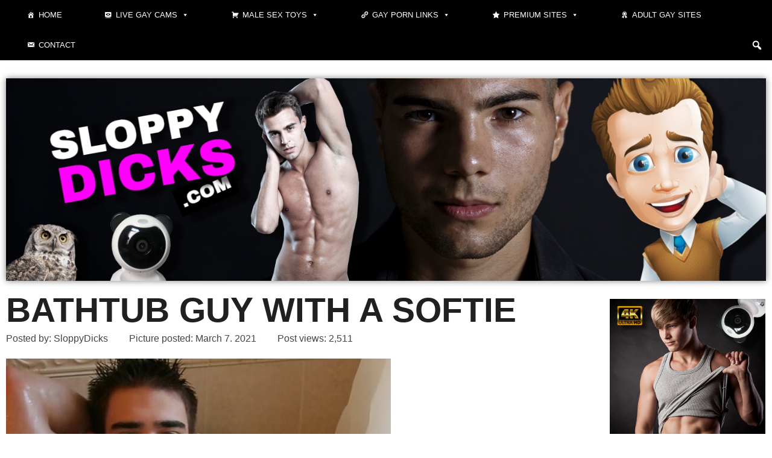

--- FILE ---
content_type: text/css; charset=utf-8
request_url: https://www.sloppydicks.com/wp-content/uploads/elementor/css/post-931.css?ver=1768252989
body_size: 439
content:
.elementor-931 .elementor-element.elementor-element-6a48f91:not(.elementor-motion-effects-element-type-background), .elementor-931 .elementor-element.elementor-element-6a48f91 > .elementor-motion-effects-container > .elementor-motion-effects-layer{background-color:#000000;}.elementor-931 .elementor-element.elementor-element-6a48f91{transition:background 0.3s, border 0.3s, border-radius 0.3s, box-shadow 0.3s;margin-top:0px;margin-bottom:0px;}.elementor-931 .elementor-element.elementor-element-6a48f91 > .elementor-background-overlay{transition:background 0.3s, border-radius 0.3s, opacity 0.3s;}.elementor-931 .elementor-element.elementor-element-6678f72b > .elementor-element-populated{margin:0px 0px -10px 0px;--e-column-margin-right:0px;--e-column-margin-left:0px;}.pp-tooltip.pp-tooltip-{{ID}} .pp-tooltip-content{font-family:var( --e-global-typography-accent-font-family ), Sans-serif;font-weight:var( --e-global-typography-accent-font-weight );}.elementor-931 .elementor-element.elementor-element-32a6f8f4 > .elementor-widget-container{margin:-10px 0px 0px 0px;}.elementor-theme-builder-content-area{height:400px;}.elementor-location-header:before, .elementor-location-footer:before{content:"";display:table;clear:both;}

--- FILE ---
content_type: text/css; charset=utf-8
request_url: https://www.sloppydicks.com/wp-content/uploads/elementor/css/post-923.css?ver=1768252989
body_size: 682
content:
.elementor-923 .elementor-element.elementor-element-8cec968:not(.elementor-motion-effects-element-type-background), .elementor-923 .elementor-element.elementor-element-8cec968 > .elementor-motion-effects-container > .elementor-motion-effects-layer{background-color:#000000;}.elementor-923 .elementor-element.elementor-element-8cec968{box-shadow:0px 0px 10px 0px #000000;transition:background 0.3s, border 0.3s, border-radius 0.3s, box-shadow 0.3s;padding:25px 0px 20px 0px;}.elementor-923 .elementor-element.elementor-element-8cec968 > .elementor-background-overlay{transition:background 0.3s, border-radius 0.3s, opacity 0.3s;}.elementor-923 .elementor-element.elementor-element-5aed33e4 > .elementor-element-populated{transition:background 0.3s, border 0.3s, border-radius 0.3s, box-shadow 0.3s;}.elementor-923 .elementor-element.elementor-element-5aed33e4 > .elementor-element-populated > .elementor-background-overlay{transition:background 0.3s, border-radius 0.3s, opacity 0.3s;}.pp-tooltip.pp-tooltip-{{ID}} .pp-tooltip-content{font-family:var( --e-global-typography-accent-font-family ), Sans-serif;font-weight:var( --e-global-typography-accent-font-weight );}.elementor-widget-image .widget-image-caption{color:var( --e-global-color-text );font-family:var( --e-global-typography-text-font-family ), Sans-serif;font-weight:var( --e-global-typography-text-font-weight );}.elementor-widget-text-editor{font-family:var( --e-global-typography-text-font-family ), Sans-serif;font-weight:var( --e-global-typography-text-font-weight );color:var( --e-global-color-text );}.elementor-widget-text-editor.elementor-drop-cap-view-stacked .elementor-drop-cap{background-color:var( --e-global-color-primary );}.elementor-widget-text-editor.elementor-drop-cap-view-framed .elementor-drop-cap, .elementor-widget-text-editor.elementor-drop-cap-view-default .elementor-drop-cap{color:var( --e-global-color-primary );border-color:var( --e-global-color-primary );}.elementor-923 .elementor-element.elementor-element-5104c007 > .elementor-widget-container{margin:-20px 0px -25px 0px;}.elementor-923 .elementor-element.elementor-element-5104c007{font-family:"Trebuchet MS", Sans-serif;font-weight:400;color:#FFFFFF;}.elementor-923 .elementor-element.elementor-element-eb016dd > .elementor-widget-container{margin:-20px 0px -25px 0px;}.elementor-923 .elementor-element.elementor-element-eb016dd{font-family:"Trebuchet MS", Sans-serif;font-weight:400;color:#FFFFFF;}.elementor-923 .elementor-element.elementor-element-5aa57d62 > .elementor-widget-container{margin:-20px 0px -25px 0px;}.elementor-923 .elementor-element.elementor-element-5aa57d62{font-family:"Trebuchet MS", Sans-serif;font-weight:400;color:#FFFFFF;}.elementor-923 .elementor-element.elementor-element-2496f3c0 > .elementor-widget-container{margin:-20px 0px -25px 0px;}.elementor-923 .elementor-element.elementor-element-2496f3c0{font-family:"Trebuchet MS", Sans-serif;font-weight:400;color:#FFFFFF;}.elementor-923 .elementor-element.elementor-element-19f85b31 > .elementor-widget-container{margin:-20px 0px -25px 0px;}.elementor-923 .elementor-element.elementor-element-19f85b31{font-family:"Trebuchet MS", Sans-serif;font-weight:400;color:#FFFFFF;}.elementor-923 .elementor-element.elementor-element-27ea8fb1:not(.elementor-motion-effects-element-type-background), .elementor-923 .elementor-element.elementor-element-27ea8fb1 > .elementor-motion-effects-container > .elementor-motion-effects-layer{background-color:#002545;}.elementor-923 .elementor-element.elementor-element-27ea8fb1 > .elementor-container{min-height:30px;}.elementor-923 .elementor-element.elementor-element-27ea8fb1{transition:background 0.3s, border 0.3s, border-radius 0.3s, box-shadow 0.3s;padding:0px 0px 5px 0px;}.elementor-923 .elementor-element.elementor-element-27ea8fb1 > .elementor-background-overlay{transition:background 0.3s, border-radius 0.3s, opacity 0.3s;}.elementor-theme-builder-content-area{height:400px;}.elementor-location-header:before, .elementor-location-footer:before{content:"";display:table;clear:both;}

--- FILE ---
content_type: text/css; charset=utf-8
request_url: https://www.sloppydicks.com/wp-content/uploads/elementor/css/post-983.css?ver=1768252993
body_size: 2135
content:
.elementor-983 .elementor-element.elementor-element-5aee43b2{margin-top:-40px;margin-bottom:0px;padding:0px 0px 0px 0px;}.pp-tooltip.pp-tooltip-{{ID}} .pp-tooltip-content{font-family:var( --e-global-typography-accent-font-family ), Sans-serif;font-weight:var( --e-global-typography-accent-font-weight );}.elementor-widget-image .widget-image-caption{color:var( --e-global-color-text );font-family:var( --e-global-typography-text-font-family ), Sans-serif;font-weight:var( --e-global-typography-text-font-weight );}.elementor-983 .elementor-element.elementor-element-2ad89c8f img{box-shadow:0px 0px 10px 0px rgba(0,0,0,0.5);}.elementor-983 .elementor-element.elementor-element-79b08b33{margin-top:10px;margin-bottom:0px;}.elementor-983 .elementor-element.elementor-element-44af28de > .elementor-element-populated{margin:-10px 0px 0px 0px;--e-column-margin-right:0px;--e-column-margin-left:0px;}.elementor-widget-theme-post-title .elementor-heading-title{font-family:var( --e-global-typography-primary-font-family ), Sans-serif;font-weight:var( --e-global-typography-primary-font-weight );color:var( --e-global-color-primary );}.elementor-983 .elementor-element.elementor-element-1f7523d > .elementor-widget-container{margin:0px 0px 0px 0px;}.elementor-983 .elementor-element.elementor-element-1f7523d .elementor-heading-title{font-family:"Tahoma", Sans-serif;font-size:57px;text-transform:uppercase;color:#202020;}.elementor-widget-post-info .elementor-icon-list-item:not(:last-child):after{border-color:var( --e-global-color-text );}.elementor-widget-post-info .elementor-icon-list-icon i{color:var( --e-global-color-primary );}.elementor-widget-post-info .elementor-icon-list-icon svg{fill:var( --e-global-color-primary );}.elementor-widget-post-info .elementor-icon-list-text, .elementor-widget-post-info .elementor-icon-list-text a{color:var( --e-global-color-secondary );}.elementor-widget-post-info .elementor-icon-list-item{font-family:var( --e-global-typography-text-font-family ), Sans-serif;font-weight:var( --e-global-typography-text-font-weight );}.elementor-983 .elementor-element.elementor-element-1fcf62a9 > .elementor-widget-container{margin:-15px 0px 0px 0px;}.elementor-983 .elementor-element.elementor-element-1fcf62a9 .elementor-icon-list-items:not(.elementor-inline-items) .elementor-icon-list-item:not(:last-child){padding-bottom:calc(35px/2);}.elementor-983 .elementor-element.elementor-element-1fcf62a9 .elementor-icon-list-items:not(.elementor-inline-items) .elementor-icon-list-item:not(:first-child){margin-top:calc(35px/2);}.elementor-983 .elementor-element.elementor-element-1fcf62a9 .elementor-icon-list-items.elementor-inline-items .elementor-icon-list-item{margin-right:calc(35px/2);margin-left:calc(35px/2);}.elementor-983 .elementor-element.elementor-element-1fcf62a9 .elementor-icon-list-items.elementor-inline-items{margin-right:calc(-35px/2);margin-left:calc(-35px/2);}body.rtl .elementor-983 .elementor-element.elementor-element-1fcf62a9 .elementor-icon-list-items.elementor-inline-items .elementor-icon-list-item:after{left:calc(-35px/2);}body:not(.rtl) .elementor-983 .elementor-element.elementor-element-1fcf62a9 .elementor-icon-list-items.elementor-inline-items .elementor-icon-list-item:after{right:calc(-35px/2);}.elementor-983 .elementor-element.elementor-element-1fcf62a9 .elementor-icon-list-text, .elementor-983 .elementor-element.elementor-element-1fcf62a9 .elementor-icon-list-text a{color:#444444;}.elementor-983 .elementor-element.elementor-element-1fcf62a9 .elementor-icon-list-item{font-family:"Trebuchet MS", Sans-serif;font-weight:400;}.elementor-widget-theme-post-content{color:var( --e-global-color-text );font-family:var( --e-global-typography-text-font-family ), Sans-serif;font-weight:var( --e-global-typography-text-font-weight );}.elementor-983 .elementor-element.elementor-element-2f93148d{color:#202020;font-family:"Trebuchet MS", Sans-serif;font-size:16px;font-weight:400;}.elementor-983 .elementor-element.elementor-element-5ac7ab2e{margin-top:-15px;margin-bottom:0px;}.elementor-widget-heading .elementor-heading-title{font-family:var( --e-global-typography-primary-font-family ), Sans-serif;font-weight:var( --e-global-typography-primary-font-weight );color:var( --e-global-color-primary );}.elementor-983 .elementor-element.elementor-element-1c810cfb > .elementor-widget-container{margin:0px 0px -5px 0px;padding:0px 0px 0px 0px;}.elementor-983 .elementor-element.elementor-element-1c810cfb .elementor-heading-title{font-family:"Tahoma", Sans-serif;font-size:113px;text-transform:uppercase;letter-spacing:0px;color:#202020;}.elementor-983 .elementor-element.elementor-element-18c03958 > .elementor-widget-container{margin:10px 0px 10px 0px;}.elementor-983 .elementor-element.elementor-element-6806de3c > .elementor-widget-container{margin:0px 0px -5px 0px;padding:0px 0px 0px 0px;}.elementor-983 .elementor-element.elementor-element-6806de3c .elementor-heading-title{font-family:"Tahoma", Sans-serif;font-size:69px;text-transform:uppercase;letter-spacing:0px;color:#202020;}.elementor-widget-posts .elementor-button{background-color:var( --e-global-color-accent );font-family:var( --e-global-typography-accent-font-family ), Sans-serif;font-weight:var( --e-global-typography-accent-font-weight );}.elementor-widget-posts .elementor-post__title, .elementor-widget-posts .elementor-post__title a{color:var( --e-global-color-secondary );font-family:var( --e-global-typography-primary-font-family ), Sans-serif;font-weight:var( --e-global-typography-primary-font-weight );}.elementor-widget-posts .elementor-post__meta-data{font-family:var( --e-global-typography-secondary-font-family ), Sans-serif;font-weight:var( --e-global-typography-secondary-font-weight );}.elementor-widget-posts .elementor-post__excerpt p{font-family:var( --e-global-typography-text-font-family ), Sans-serif;font-weight:var( --e-global-typography-text-font-weight );}.elementor-widget-posts .elementor-post__read-more{color:var( --e-global-color-accent );}.elementor-widget-posts a.elementor-post__read-more{font-family:var( --e-global-typography-accent-font-family ), Sans-serif;font-weight:var( --e-global-typography-accent-font-weight );}.elementor-widget-posts .elementor-post__card .elementor-post__badge{background-color:var( --e-global-color-accent );font-family:var( --e-global-typography-accent-font-family ), Sans-serif;font-weight:var( --e-global-typography-accent-font-weight );}.elementor-widget-posts .elementor-pagination{font-family:var( --e-global-typography-secondary-font-family ), Sans-serif;font-weight:var( --e-global-typography-secondary-font-weight );}.elementor-widget-posts .ecs-load-more-button .elementor-button{font-family:var( --e-global-typography-accent-font-family ), Sans-serif;font-weight:var( --e-global-typography-accent-font-weight );background-color:var( --e-global-color-accent );}.elementor-widget-posts .e-load-more-message{font-family:var( --e-global-typography-secondary-font-family ), Sans-serif;font-weight:var( --e-global-typography-secondary-font-weight );}.elementor-983 .elementor-element.elementor-element-78f2130f{--grid-row-gap:30px;--grid-column-gap:30px;}.elementor-983 .elementor-element.elementor-element-162de6a6 > .elementor-widget-container{margin:20px 0px 0px 0px;}.elementor-983 .elementor-element.elementor-element-162de6a6 img{box-shadow:0px 0px 10px 0px rgba(0,0,0,0.5);}.elementor-widget-button .elementor-button{background-color:var( --e-global-color-accent );font-family:var( --e-global-typography-accent-font-family ), Sans-serif;font-weight:var( --e-global-typography-accent-font-weight );}.elementor-983 .elementor-element.elementor-element-26ced7b1 .elementor-button{background-color:#FF005D;font-family:"Verdana", Sans-serif;font-size:73px;font-weight:bold;text-transform:uppercase;letter-spacing:0.6px;text-shadow:0px 0px 10px rgba(0,0,0,0.3);fill:#FFFFFF;color:#FFFFFF;padding:22px 51px 28px 50px;}.elementor-widget-text-editor{font-family:var( --e-global-typography-text-font-family ), Sans-serif;font-weight:var( --e-global-typography-text-font-weight );color:var( --e-global-color-text );}.elementor-widget-text-editor.elementor-drop-cap-view-stacked .elementor-drop-cap{background-color:var( --e-global-color-primary );}.elementor-widget-text-editor.elementor-drop-cap-view-framed .elementor-drop-cap, .elementor-widget-text-editor.elementor-drop-cap-view-default .elementor-drop-cap{color:var( --e-global-color-primary );border-color:var( --e-global-color-primary );}.elementor-983 .elementor-element.elementor-element-66ae595e > .elementor-widget-container{background-color:#000000;margin:0px 0px -30px 0px;padding:3px 0px 3px 0px;}.elementor-983 .elementor-element.elementor-element-66ae595e{text-align:center;font-family:"Trebuchet MS", Sans-serif;font-weight:100;color:#FFFFFF;}.elementor-983 .elementor-element.elementor-element-126c325e{--grid-row-gap:20px;--grid-column-gap:30px;}.elementor-983 .elementor-element.elementor-element-126c325e > .elementor-widget-container{margin:0px 0px 0px 0px;}.elementor-983 .elementor-element.elementor-element-126c325e .elementor-post__thumbnail__link{width:100%;}.elementor-983 .elementor-element.elementor-element-126c325e .elementor-post__meta-data span + span:before{content:"•";}.elementor-983 .elementor-element.elementor-element-126c325e .elementor-post__card{background-color:#181818;border-radius:0px;}.elementor-983 .elementor-element.elementor-element-126c325e .elementor-post__text{padding:0 15px;margin-top:-13px;}.elementor-983 .elementor-element.elementor-element-126c325e .elementor-post__meta-data{padding:10px 15px;}.elementor-983 .elementor-element.elementor-element-126c325e .elementor-post__avatar{padding-right:15px;padding-left:15px;}.elementor-983 .elementor-element.elementor-element-126c325e .elementor-post__title, .elementor-983 .elementor-element.elementor-element-126c325e .elementor-post__title a{color:#FFFFFF;font-family:"Trebuchet MS", Sans-serif;font-size:18px;font-weight:400;}.elementor-983 .elementor-element.elementor-element-126c325e .elementor-post__title{margin-bottom:3px;}.elementor-983 .elementor-element.elementor-element-126c325e .elementor-post__excerpt p{color:#E3E3E3;}.elementor-983 .elementor-element.elementor-element-126c325e .elementor-post__excerpt{margin-bottom:15px;}.elementor-widget-flip-box .elementor-flip-box__front .elementor-flip-box__layer__title{font-family:var( --e-global-typography-primary-font-family ), Sans-serif;font-weight:var( --e-global-typography-primary-font-weight );}.elementor-widget-flip-box .elementor-flip-box__front .elementor-flip-box__layer__description{font-family:var( --e-global-typography-text-font-family ), Sans-serif;font-weight:var( --e-global-typography-text-font-weight );}.elementor-widget-flip-box .elementor-flip-box__back .elementor-flip-box__layer__title{font-family:var( --e-global-typography-primary-font-family ), Sans-serif;font-weight:var( --e-global-typography-primary-font-weight );}.elementor-widget-flip-box .elementor-flip-box__back .elementor-flip-box__layer__description{font-family:var( --e-global-typography-text-font-family ), Sans-serif;font-weight:var( --e-global-typography-text-font-weight );}.elementor-widget-flip-box .elementor-flip-box__button{font-family:var( --e-global-typography-accent-font-family ), Sans-serif;font-weight:var( --e-global-typography-accent-font-weight );}.elementor-983 .elementor-element.elementor-element-4a4c4959 .elementor-flip-box__front{background-image:url("https://www.sloppydicks.com/wp-content/uploads/flipbox-hot-house.jpg");background-position:center center;background-size:cover;}.elementor-983 .elementor-element.elementor-element-4a4c4959 .elementor-flip-box__back{background-color:#FF4900;}.elementor-983 .elementor-element.elementor-element-4a4c4959 .elementor-flip-box{height:400px;}.elementor-983 .elementor-element.elementor-element-4a4c4959 .elementor-flip-box__front .elementor-flip-box__layer__overlay{text-align:center;}.elementor-983 .elementor-element.elementor-element-4a4c4959 .elementor-flip-box__image{opacity:1;}.elementor-983 .elementor-element.elementor-element-4a4c4959 .elementor-flip-box__front .elementor-flip-box__layer__title{font-family:"Helvetica", Sans-serif;font-weight:bold;text-transform:uppercase;}.elementor-983 .elementor-element.elementor-element-4a4c4959 .elementor-flip-box__back .elementor-flip-box__layer__overlay{text-align:center;}.elementor-983 .elementor-element.elementor-element-4a4c4959 .elementor-flip-box__button{margin-center:0;}.elementor-983 .elementor-element.elementor-element-4a4c4959 .elementor-flip-box__back .elementor-flip-box__layer__title{font-family:"Trebuchet MS", Sans-serif;font-size:42px;font-weight:600;text-transform:uppercase;}.elementor-983 .elementor-element.elementor-element-4a4c4959 .elementor-flip-box__back .elementor-flip-box__layer__description{font-family:"Trebuchet MS", Sans-serif;font-weight:400;}.elementor-983 .elementor-element.elementor-element-14c27fa0 .elementor-flip-box__front{background-image:url("https://www.sloppydicks.com/wp-content/uploads/flipbox-belami-online.jpg");background-position:center center;background-size:cover;}.elementor-983 .elementor-element.elementor-element-14c27fa0 .elementor-flip-box__back{background-color:#FF0000;}.elementor-983 .elementor-element.elementor-element-14c27fa0 .elementor-flip-box{height:400px;}.elementor-983 .elementor-element.elementor-element-14c27fa0 .elementor-flip-box__front .elementor-flip-box__layer__overlay{text-align:center;}.elementor-983 .elementor-element.elementor-element-14c27fa0 .elementor-flip-box__image{opacity:1;}.elementor-983 .elementor-element.elementor-element-14c27fa0 .elementor-flip-box__front .elementor-flip-box__layer__title{font-family:"Helvetica", Sans-serif;font-weight:bold;text-transform:uppercase;}.elementor-983 .elementor-element.elementor-element-14c27fa0 .elementor-flip-box__back .elementor-flip-box__layer__overlay{text-align:center;}.elementor-983 .elementor-element.elementor-element-14c27fa0 .elementor-flip-box__button{margin-center:0;}.elementor-983 .elementor-element.elementor-element-14c27fa0 .elementor-flip-box__back .elementor-flip-box__layer__title{font-family:"Trebuchet MS", Sans-serif;font-size:32px;font-weight:600;text-transform:uppercase;}.elementor-983 .elementor-element.elementor-element-14c27fa0 .elementor-flip-box__back .elementor-flip-box__layer__description{font-family:"Trebuchet MS", Sans-serif;font-weight:400;}.elementor-983 .elementor-element.elementor-element-61797d5c .elementor-flip-box__front{background-image:url("https://www.sloppydicks.com/wp-content/uploads/flipbox-men.jpg");background-position:center center;background-size:cover;}.elementor-983 .elementor-element.elementor-element-61797d5c .elementor-flip-box__back{background-color:#16B8E0;}.elementor-983 .elementor-element.elementor-element-61797d5c .elementor-flip-box{height:400px;}.elementor-983 .elementor-element.elementor-element-61797d5c .elementor-flip-box__front .elementor-flip-box__layer__overlay{text-align:center;}.elementor-983 .elementor-element.elementor-element-61797d5c .elementor-flip-box__image{opacity:1;}.elementor-983 .elementor-element.elementor-element-61797d5c .elementor-flip-box__front .elementor-flip-box__layer__title{font-family:"Helvetica", Sans-serif;font-weight:bold;text-transform:uppercase;}.elementor-983 .elementor-element.elementor-element-61797d5c .elementor-flip-box__back .elementor-flip-box__layer__overlay{text-align:center;}.elementor-983 .elementor-element.elementor-element-61797d5c .elementor-flip-box__button{margin-center:0;}.elementor-983 .elementor-element.elementor-element-61797d5c .elementor-flip-box__back .elementor-flip-box__layer__title{font-family:"Trebuchet MS", Sans-serif;font-size:115px;font-weight:600;text-transform:uppercase;}.elementor-983 .elementor-element.elementor-element-61797d5c .elementor-flip-box__back .elementor-flip-box__layer__description{font-family:"Trebuchet MS", Sans-serif;font-weight:400;}body.elementor-page-983:not(.elementor-motion-effects-element-type-background), body.elementor-page-983 > .elementor-motion-effects-container > .elementor-motion-effects-layer{background-color:#FFFFFF;}@media(min-width:768px){.elementor-983 .elementor-element.elementor-element-44af28de{width:78.2%;}.elementor-983 .elementor-element.elementor-element-2700ddb{width:68.235%;}.elementor-983 .elementor-element.elementor-element-cafd458{width:31.721%;}.elementor-983 .elementor-element.elementor-element-6ae366d{width:21.7%;}}@media(max-width:767px){.elementor-983 .elementor-element.elementor-element-5aee43b2{margin-top:-55px;margin-bottom:0px;}.elementor-983 .elementor-element.elementor-element-7e442d > .elementor-element-populated{margin:0px 0px 0px 0px;--e-column-margin-right:0px;--e-column-margin-left:0px;}.elementor-983 .elementor-element.elementor-element-79b08b33{margin-top:-10px;margin-bottom:0px;}.elementor-983 .elementor-element.elementor-element-44af28de > .elementor-element-populated{margin:0px 0px 0px 0px;--e-column-margin-right:0px;--e-column-margin-left:0px;}.elementor-983 .elementor-element.elementor-element-1f7523d > .elementor-widget-container{margin:3px 0px 0px 0px;}.elementor-983 .elementor-element.elementor-element-1f7523d .elementor-heading-title{font-size:20px;}.elementor-983 .elementor-element.elementor-element-2f93148d > .elementor-widget-container{margin:-10px 0px -10px 0px;}.elementor-983 .elementor-element.elementor-element-1c810cfb > .elementor-widget-container{margin:0px 0px -10px 0px;}.elementor-983 .elementor-element.elementor-element-1c810cfb .elementor-heading-title{font-size:17px;}.elementor-983 .elementor-element.elementor-element-4a87e14f > .elementor-widget-container{margin:-15px 0px 0px 0px;padding:0px 0px 5px 0px;}.elementor-983 .elementor-element.elementor-element-18c03958 > .elementor-widget-container{margin:-10px 0px -3px 0px;}.elementor-983 .elementor-element.elementor-element-6806de3c > .elementor-widget-container{margin:0px 0px -10px 0px;}.elementor-983 .elementor-element.elementor-element-6806de3c .elementor-heading-title{font-size:22px;}.elementor-983 .elementor-element.elementor-element-78f2130f{--grid-row-gap:20px;}.elementor-983 .elementor-element.elementor-element-162de6a6 > .elementor-widget-container{margin:5px 0px -5px 0px;}.elementor-983 .elementor-element.elementor-element-26ced7b1 > .elementor-widget-container{margin:-10px 0px 0px 0px;padding:0px 0px 30px 0px;}.elementor-983 .elementor-element.elementor-element-26ced7b1 .elementor-button{font-size:22px;padding:15px 35px 15px 35px;}.elementor-983 .elementor-element.elementor-element-6ae366d > .elementor-element-populated{margin:0px 0px -70px 0px;--e-column-margin-right:0px;--e-column-margin-left:0px;}.elementor-983 .elementor-element.elementor-element-eea842a > .elementor-widget-container{margin:-20px 0px 20px 0px;}.elementor-983 .elementor-element.elementor-element-66ae595e > .elementor-widget-container{margin:-20px 0px 0px 0px;}.elementor-983 .elementor-element.elementor-element-66ae595e{font-size:18px;}.elementor-983 .elementor-element.elementor-element-126c325e > .elementor-widget-container{margin:-28px 0px 0px 0px;}.elementor-983 .elementor-element.elementor-element-126c325e .elementor-post__thumbnail__link{width:100%;}.elementor-983 .elementor-element.elementor-element-126c325e .elementor-post__title, .elementor-983 .elementor-element.elementor-element-126c325e .elementor-post__title a{font-size:20px;}}

--- FILE ---
content_type: text/css; charset=utf-8
request_url: https://www.sloppydicks.com/wp-content/uploads/elementor/css/post-913.css?ver=1643013436
body_size: 774
content:
.elementor-913 .elementor-element.elementor-element-43ce150{box-shadow:0px 0px 10px 0px rgba(0,0,0,0.5);margin-top:0px;margin-bottom:0px;padding:0px 0px 0px 0px;}.pp-tooltip.pp-tooltip-{{ID}} .pp-tooltip-content{font-family:var( --e-global-typography-accent-font-family ), Sans-serif;font-weight:var( --e-global-typography-accent-font-weight );}.elementor-widget-theme-post-featured-image .widget-image-caption{color:var( --e-global-color-text );font-family:var( --e-global-typography-text-font-family ), Sans-serif;font-weight:var( --e-global-typography-text-font-weight );}.elementor-913 .elementor-element.elementor-element-1b9f38d9 > .elementor-widget-container{margin:-10px -10px 0px -10px;}.elementor-widget-theme-post-title .elementor-heading-title{font-family:var( --e-global-typography-primary-font-family ), Sans-serif;font-weight:var( --e-global-typography-primary-font-weight );color:var( --e-global-color-primary );}.elementor-913 .elementor-element.elementor-element-2fe7416b > .elementor-widget-container{margin:0px 0px 0px 5px;}.elementor-913 .elementor-element.elementor-element-2fe7416b .elementor-heading-title{font-family:"Verdana", Sans-serif;font-size:17px;font-weight:400;color:#353535;}.elementor-widget-theme-post-excerpt .elementor-widget-container{font-family:var( --e-global-typography-text-font-family ), Sans-serif;font-weight:var( --e-global-typography-text-font-weight );color:var( --e-global-color-text );}.elementor-913 .elementor-element.elementor-element-6c4bdeb4 > .elementor-widget-container{margin:-10px 0px -35px 5px;}.elementor-913 .elementor-element.elementor-element-6c4bdeb4 .elementor-widget-container{font-family:"Verdana", Sans-serif;font-size:14px;font-weight:400;color:#353535;}.elementor-913 .elementor-element.elementor-element-1360cc81 > .elementor-widget-container{margin:30px 0px -3px 5px;padding:0px 0px 0px 0px;}.elementor-widget-post-info .elementor-icon-list-item:not(:last-child):after{border-color:var( --e-global-color-text );}.elementor-widget-post-info .elementor-icon-list-icon i{color:var( --e-global-color-primary );}.elementor-widget-post-info .elementor-icon-list-icon svg{fill:var( --e-global-color-primary );}.elementor-widget-post-info .elementor-icon-list-text, .elementor-widget-post-info .elementor-icon-list-text a{color:var( --e-global-color-secondary );}.elementor-widget-post-info .elementor-icon-list-item{font-family:var( --e-global-typography-text-font-family ), Sans-serif;font-weight:var( --e-global-typography-text-font-weight );}.elementor-913 .elementor-element.elementor-element-6c4d9317 > .elementor-widget-container{background-color:#F6F6F6;margin:0px -10px -10px -10px;padding:10px 10px 10px 15px;}.elementor-913 .elementor-element.elementor-element-6c4d9317 .elementor-icon-list-items:not(.elementor-inline-items) .elementor-icon-list-item:not(:last-child){padding-bottom:calc(1px/2);}.elementor-913 .elementor-element.elementor-element-6c4d9317 .elementor-icon-list-items:not(.elementor-inline-items) .elementor-icon-list-item:not(:first-child){margin-top:calc(1px/2);}.elementor-913 .elementor-element.elementor-element-6c4d9317 .elementor-icon-list-items.elementor-inline-items .elementor-icon-list-item{margin-right:calc(1px/2);margin-left:calc(1px/2);}.elementor-913 .elementor-element.elementor-element-6c4d9317 .elementor-icon-list-items.elementor-inline-items{margin-right:calc(-1px/2);margin-left:calc(-1px/2);}body.rtl .elementor-913 .elementor-element.elementor-element-6c4d9317 .elementor-icon-list-items.elementor-inline-items .elementor-icon-list-item:after{left:calc(-1px/2);}body:not(.rtl) .elementor-913 .elementor-element.elementor-element-6c4d9317 .elementor-icon-list-items.elementor-inline-items .elementor-icon-list-item:after{right:calc(-1px/2);}.elementor-913 .elementor-element.elementor-element-6c4d9317 .elementor-icon-list-icon i{color:#444444;font-size:14px;}.elementor-913 .elementor-element.elementor-element-6c4d9317 .elementor-icon-list-icon svg{fill:#444444;--e-icon-list-icon-size:14px;}.elementor-913 .elementor-element.elementor-element-6c4d9317 .elementor-icon-list-icon{width:14px;}.elementor-913 .elementor-element.elementor-element-6c4d9317 .elementor-icon-list-item{font-family:"Trebuchet MS", Sans-serif;font-size:14px;font-weight:400;}@media(max-width:767px){.elementor-913 .elementor-element.elementor-element-2fe7416b > .elementor-widget-container{margin:-7px 0px -5px 5px;}.elementor-913 .elementor-element.elementor-element-2fe7416b .elementor-heading-title{font-size:18px;}.elementor-913 .elementor-element.elementor-element-1360cc81 > .elementor-widget-container{margin:25px 0px -3px 5px;}}